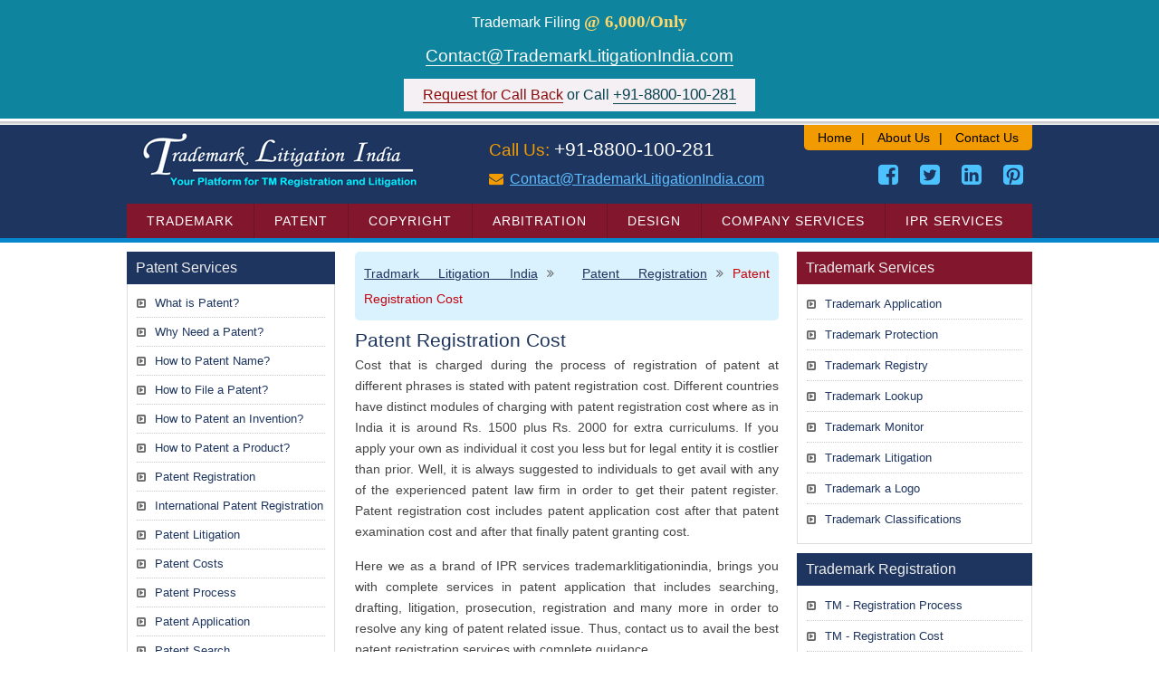

--- FILE ---
content_type: text/plain
request_url: https://www.google-analytics.com/j/collect?v=1&_v=j102&a=960863830&t=pageview&_s=1&dl=https%3A%2F%2Fwww.trademarklitigationindia.com%2Fpatent-registration%2Fcost.php&ul=en-us%40posix&dt=Patent%20Registration%20Cost%20-%20How%20Much%20is%20a%20Patent%20Application%20Cost&sr=1280x720&vp=1280x720&_u=IEBAAAABAAAAACAAI~&jid=1097287221&gjid=1153118585&cid=2124151577.1768545816&tid=UA-41267856-1&_gid=1821587500.1768545816&_r=1&_slc=1&z=2066624937
body_size: -455
content:
2,cG-QEQ828JXVS